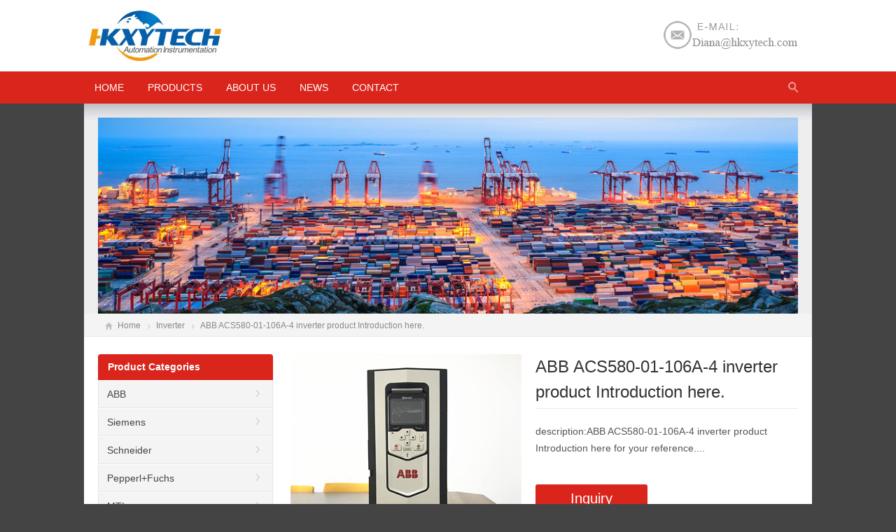

--- FILE ---
content_type: text/html
request_url: http://www.hkxy-lowvoltage.com/products/abb/Inverter/ACS580-01-106A-4.html
body_size: 8462
content:
<!DOCTYPE html>
<html lang="en-US">
<head>
<meta charset="UTF-8" />
<meta name="viewport" content="width=device-width,initial-scale=1.0">
<title>ABB ACS580-01-106A-4 inverter product Introduction here. - 100% original Famous Brand Low Voltage Products</title>
<meta name="keywords" content="ACS580-01-106A-4,ABB ACS580,ACS580 inverter,ACS580 drive," />
<meta name="description" content="ABB ACS580-01-106A-4 inverter product Introduction here for your reference." />
<link rel="stylesheet" href="/templets/lowvoltage/style/css/style.css" type="text/css" media="screen" />
<script type="text/javascript" src="/templets/lowvoltage/style/js/jquery-1.8.2.min.js"></script>
<script type="text/javascript" src="/templets/lowvoltage/style/js/jquery.bxslider.min.js"></script>
<script type="text/javascript" src="/templets/lowvoltage/style/js/xiaoyuer.js"></script>
<!--[if lt IE 9]>
    <script type="text/javascript" src="/xiaoyucms//templets/lowvoltage/style/js/respond.js"></script>
<![endif]-->
<script type="text/javascript" src="/templets/lowvoltage/style/js/wow.min.js"></script>
<script type="text/javascript">new WOW().init();</script>
<script type="text/javascript" src="/templets/lowvoltage/style/js/html5.js"></script>
<script type='text/javascript' src='/templets/lowvoltage/style/js/jquery.js'></script>
<!-- Google tag (gtag.js) -->
<script async src="https://www.googletagmanager.com/gtag/js?id=G-YQTV8PCMWJ"></script>
<script>
  window.dataLayer = window.dataLayer || [];
  function gtag(){dataLayer.push(arguments);}
  gtag('js', new Date());

  gtag('config', 'G-YQTV8PCMWJ');
</script>

<!-- Global site tag (gtag.js) - Google Analytics -->
<script async src="https://www.googletagmanager.com/gtag/js?id=UA-125749976-23"></script>
<script>
  window.dataLayer = window.dataLayer || [];
  function gtag(){dataLayer.push(arguments);}
  gtag('js', new Date());
  gtag('config', 'UA-125749976-23');
</script>

</head>

<body class="custom-background">
	<!-- Topbar begin -->
<section class="topbar" style="display:none;">
	<div class="inner">
		<div class="topbar-lt">
			<p>low voltage</p>
		</div>
		<div class="topbar-rt">
			<div class="social">
				<a id="i_facebook" title="Facebook" href="https://facebook.com/" target="_blank"
				rel="nofollow">Facebook</a>
				<a id="i_twitter" title="Twitter" href="https://twitter.com/" target="_blank"
				rel="nofollow">Twitter</a>
				<a id="i_googleplus" title="Google+" href="http://plus.google.com/" target="_blank"
				rel="nofollow">Google+</a>
				<a id="i_instagram" title="Instagram" href="http://www.instagram.com/"
				target="_blank" rel="nofollow">Instagram</a>
				<a id="i_pinterest" title="Pinterest" href="http://www.pinterest.com/"
				target="_blank" rel="nofollow">Pinterest</a>
			</div>
			<div class="subnav">
				<a href="#">About Us</a>
				<a href="#">Contact Us</a>
				<a href="#">Feedback</a>
				<span>|</span>
			</div>
		</div>
	</div>
</section>
<!-- Topbar end -->
<!-- Header begin -->
<header class="header">
	<div class="inner">
		<!-- Logo begin -->
		<h1 class="logo fadeInLeft wow">
			<a href="/" rel="home">
				<img src="/templets/lowvoltage/style/images/logo.png" alt="low voltage"
				/>
			</a>
		</h1>
		<div class="rtbox">
			<img src="/templets/lowvoltage/style/images/index_top_email.png" alt="Hotline" />
		</div>
	</div>
</header>
<!-- Header end -->
<!-- MainMenu begin -->
<div id="mobile-nav">
	<a id="mobile-menu">
	</a>
	<a id="mobile-so">
	</a>
</div>
<div class="nav-box">
	<div class="nav-container">
		<div class="inner navbar">
			<nav class="inner main-menu">
				<ul id="menu-headermenu" class="navi">
					<li class="menu-item">
						<a href="/index.php">HOME</a>
					</li>
               				
					<li class="menu-item menu-item-has-children">
						<a href="/products/">Products</a>
						<ul class="sub-menu">
							
							<li class="menu-item">
								<a href="/products/abb/">ABB</a>
							</li>                  
							
							<li class="menu-item">
								<a href="/products/Allen-Bradley/">Allen-Bradley</a>
							</li>                  
							
							<li class="menu-item">
								<a href="/products/Fluke/">Fluke</a>
							</li>                  
							
							<li class="menu-item">
								<a href="/products/Danfoss/">Danfoss</a>
							</li>                  
							
							<li class="menu-item">
								<a href="/products/Testo/">Testo</a>
							</li>                  
							
							<li class="menu-item">
								<a href="/products/Emerson/">Emerson</a>
							</li>                  
							
							<li class="menu-item">
								<a href="/products/Yokogawa/">Yokogawa</a>
							</li>                  
							
							<li class="menu-item">
								<a href="/products/Honeywell/">Honeywell</a>
							</li>                  
							
							<li class="menu-item">
								<a href="/products/MTL/">MTL</a>
							</li>                  
							
							<li class="menu-item">
								<a href="/products/pepperl+fuchs/">Pepperl+Fuchs</a>
							</li>                  
							
							<li class="menu-item">
								<a href="/products/schneider/">Schneider</a>
							</li>                  
							
							<li class="menu-item">
								<a href="/products/siemens/">Siemens</a>
							</li>                  
							
							<li class="menu-item">
								<a href="/products/Endress Hauser/">Endress Hauser</a>
							</li>                  
														
						</ul>
                        
                    <li class="menu-item">
						<a href="/about-us/">About us</a>
					</li>	    
                        
					</li>
					<li class="menu-item">
						<a href="/news/">News</a>
					</li><li class="menu-item">
						<a href="/contact/">Contact</a>
					</li>				
				</ul>
			</nav>
			<div class="inner toggle-search">
				<a class="btn-search"></a>
				<div class="search-box">
					<form method="get" id="searchform" action="/plus/search.php">
						<input type="hidden" name="q" value="0" />
						<input type="text" placeholder="Keywords" name="keyword" id="ls" class="searchInput"
						x-webkit-speech="" />
						<input type="submit" id="searchsubmit" title="Search" value="GO" />
					</form>
				</div>
			</div>
		</div>
	</div>
</div>
<!-- MainMenu end -->
	<!-- MainMenu end -->
	<div class="banner inner">

		<div class="banner-shadow">

		</div><img src="/templets/lowvoltage/style/images/content-banner.jpg" />

	</div>

	<!-- Breadcrumb begin -->

	<div class="breadcrumb inner">

		<div class="crumb-box">

			<a id="hp" href="/">Home</a>

			<i> </i><a href="">Inverter</a>

			<i> </i>ABB ACS580-01-106A-4 inverter product Introduction here.

		</div>

	</div>

	<!-- Breadcrumb end -->

	<!-- Container begin -->

	<div class="inner container">

		<!-- Content Begin-->

		<div class="column-fluid">

			<div class="content">

				<!-- Post begin -->

				<article class="post product">

					<div class="productMeta">

						<!-- ProductThumb begin -->

						<div class="preview">

							<a href='/uploads/allimg/180917/1-1P91G11S3593.jpg' class='cloud-zoom' id='zoom1' rel="adjustX: 10, adjustY:-4">

								<img src="/uploads/allimg/180917/1-1P91G11S3593.jpg" />

							</a>

						</div>

						<!-- ProductThumb end -->

						<!-- ProductMeta begin -->

						<div class="product-meta-box">

							<h1 class="post-title">ABB ACS580-01-106A-4 inverter product Introduction here.</h1>

							<div class="product-meta">

								description:ABB ACS580-01-106A-4 inverter product Introduction here for your reference....

							</div>

							<div class="product-inquiry">

								<a class="radius" href="/contact/">Inquiry</a>

							</div>

						</div>

						<!-- ProductMeta end -->

					</div>

					<div class="clearfix">

					</div>

					<div id="tab-head">

						<span class="hov">BASIC INFO</span>

						<!--<span>Specifications</span><span>Advantages</span><span>Shipping</span><span>Payment</span>-->

					</div>

					<div id="tabox">

						<span style="color: rgb(51, 51, 51); font-family: Arial, Helvetica, sans-senif; font-size: 22px; font-weight: bold; text-align: center; widows: 1;">Product overview</span><br />
<br />
&nbsp; &nbsp; &nbsp; &nbsp;<span style="font-size:16px;"><span style="font-family:times new roman,times,serif;">&nbsp;ABB ACS580-01-106A-4 inverter product Introduction here for your reference.<br />
&nbsp; &nbsp; &nbsp; &nbsp; &nbsp; &nbsp; &nbsp; &nbsp; &nbsp; &nbsp; &nbsp; &nbsp; &nbsp;<img alt="ACS580-01-106A-4" src="/uploads/allimg/180917/1-1P91G11S3593.jpg" style="width: 330px; height: 331px;" /></span></span><br />
<span style="font-family: &quot;times new roman&quot;, times, serif; font-size: 16px;">ABB ACS580-01-106A-4 inverter product specification as below.</span><br />
<span style="font-size:14px;"><span style="font-family:times new roman,times,serif;">General Information</span></span><br />
<div style="margin-left:-18pt;">
	<span style="font-size:14px;"><span style="font-family:times new roman,times,serif;">&middot;&nbsp;&nbsp;&nbsp;&nbsp;&nbsp;&nbsp;&nbsp;&nbsp; <strong>Global Commercial Alias:</strong>ACS580-01-106A-4<br />
	&middot;&nbsp;&nbsp;&nbsp;&nbsp;&nbsp;&nbsp;&nbsp;&nbsp; <strong>Product ID:</strong>3AUA0000080503<br />
	&middot;&nbsp;&nbsp;&nbsp;&nbsp;&nbsp;&nbsp;&nbsp;&nbsp; <strong>ABB Type Designation:</strong>ACS580-01-106A-4<br />
	&middot;&nbsp;&nbsp;&nbsp;&nbsp;&nbsp;&nbsp;&nbsp;&nbsp; <strong>EAN:</strong>6438177305590</span></span></div>
<span style="font-size:14px;"><span style="font-family:times new roman,times,serif;">&middot;&nbsp;&nbsp;<strong>Catalog Description:</strong>ACS580-01-106A-4 Pn 55, kW I2n 106 A, Protection class IP21, EMC class C2<br />
&nbsp;<br />
Ordering</span></span><br />
<div style="margin-left:-18pt;">
	<span style="font-size:14px;"><span style="font-family:times new roman,times,serif;">&middot;&nbsp;&nbsp;&nbsp;&nbsp;&nbsp;&nbsp;&nbsp;&nbsp; <strong>Country of Origin:</strong>Finland (FI)<br />
	&middot;&nbsp;&nbsp;&nbsp;&nbsp;&nbsp;&nbsp;&nbsp;&nbsp; <strong>Customs Tariff Number:</strong>85044088<br />
	&middot;&nbsp;&nbsp;&nbsp;&nbsp;&nbsp;&nbsp;&nbsp;&nbsp; <strong>EAN:</strong>6438177305590<br />
	&middot;&nbsp;&nbsp;&nbsp;&nbsp;&nbsp;&nbsp;&nbsp;&nbsp; <strong>Invoice Description:</strong>ACS580-01-106A-4 Pn 55, kW I2n 106 A, Protection class IP21, EMC class C2<br />
	&middot;&nbsp;&nbsp;&nbsp;&nbsp;&nbsp;&nbsp;&nbsp;&nbsp; <strong>Made To Order:</strong>No<br />
	&middot;&nbsp;&nbsp;&nbsp;&nbsp;&nbsp;&nbsp;&nbsp;&nbsp; <strong>Minimum Order Quantity:</strong>1 piece<br />
	&middot;&nbsp;&nbsp;&nbsp;&nbsp;&nbsp;&nbsp;&nbsp;&nbsp; <strong>Order Multiple:</strong>1 piece<br />
	&middot;&nbsp;&nbsp;&nbsp;&nbsp;&nbsp;&nbsp;&nbsp;&nbsp; <strong>Quote Only:</strong>No<br />
	&middot;&nbsp;&nbsp;&nbsp;&nbsp;&nbsp;&nbsp;&nbsp;&nbsp; <strong>Selling Unit of Measure:</strong>piece</span></span></div>
<span style="font-size:14px;"><span style="font-family:times new roman,times,serif;">&middot;&nbsp;&nbsp;<strong>Stocked At (Warehouses):</strong><br />
Central Stock Europe<br />
Central Stock Asia<br />
FIPSEEXPU<br />
US Drive Services<br />
FIPSEEXPU014<br />
SGRDC002EXPU<br />
CNIAB001EXPU<br />
SGIND002EXPU<br />
AUABB024EXPU<br />
Dimensions</span></span><br />
<div style="margin-left:-18pt;">
	<span style="font-size:14px;"><span style="font-family:times new roman,times,serif;">&middot;&nbsp;&nbsp;&nbsp;&nbsp;&nbsp;&nbsp;&nbsp;&nbsp; <strong>Product Net Height:</strong>880&nbsp;mm<br />
	&middot;&nbsp;&nbsp;&nbsp;&nbsp;&nbsp;&nbsp;&nbsp;&nbsp; <strong>Product Net Length:</strong>580 mm<br />
	&middot;&nbsp;&nbsp;&nbsp;&nbsp;&nbsp;&nbsp;&nbsp;&nbsp; <strong>Product Net Weight:</strong>28.3&nbsp;kg</span></span></div>
<span style="font-size:14px;"><span style="font-family:times new roman,times,serif;">&middot;&nbsp;&nbsp;<strong>Product Net Width:</strong>335&nbsp;mm<br />
Technical<br />
&middot;&nbsp;&nbsp;<strong>Two Speed Motor:</strong>No<br />
Additional Information</span></span><br />
<div style="margin-left:-18pt;">
	<span style="font-size:14px;"><span style="font-family:times new roman,times,serif;">&middot;&nbsp;&nbsp;&nbsp;&nbsp;&nbsp;&nbsp;&nbsp;&nbsp; <strong>Product Main Type:</strong>ACS580</span></span></div>
<span style="font-size:14px;"><span style="font-family:times new roman,times,serif;">&middot;&nbsp;&nbsp;<strong>Product Name:</strong>Frequency converter</span></span><br />
<br />
<br />
<br />
<div>
	<span style="font-size:16px;"><span style="font-family:times new roman,times,serif;">Other related product models for ABB ACS580 series inverter as below.</span></span></div>
<div>
	<span style="font-size:14px;"><span style="font-family:times new roman,times,serif;">ACS580-01-02A6-4</span></span></div>
<div>
	<span style="font-size:14px;"><span style="font-family:times new roman,times,serif;">ACS580-01-03A3-4</span></span></div>
<div>
	<span style="font-size:14px;"><span style="font-family:times new roman,times,serif;">ACS580-01-04A0-4</span></span></div>
<div>
	<span style="font-size:14px;"><span style="font-family:times new roman,times,serif;">ACS580-01-05A6-4</span></span></div>
<div>
	<span style="font-size:14px;"><span style="font-family:times new roman,times,serif;">ACS580-01-07A2-4</span></span></div>
<div>
	<span style="font-size:14px;"><span style="font-family:times new roman,times,serif;">ACS580-01-09A4-4</span></span></div>
<div>
	<span style="font-size:14px;"><span style="font-family:times new roman,times,serif;">ACS580-01-12A6-4</span></span></div>
<div>
	<span style="font-size:14px;"><span style="font-family:times new roman,times,serif;">ACS580-01-017A-4</span></span></div>
<div>
	<span style="font-size:14px;"><span style="font-family:times new roman,times,serif;">ACS580-01-025A-4</span></span></div>
<div>
	<span style="font-size:14px;"><span style="font-family:times new roman,times,serif;">ACS580-01-032A-4</span></span></div>
<div>
	<span style="font-size:14px;"><span style="font-family:times new roman,times,serif;">ACS580-01-038A-4</span></span></div>
<div>
	<span style="font-size:14px;"><span style="font-family:times new roman,times,serif;">ACS580-01-045A-4</span></span></div>
<div>
	<span style="font-size:14px;"><span style="font-family:times new roman,times,serif;">ACS580-01-062A-4</span></span></div>
<div>
	<span style="font-size:14px;"><span style="font-family:times new roman,times,serif;">ACS580-01-073A-4</span></span></div>
<div>
	<span style="font-size:14px;"><span style="font-family:times new roman,times,serif;">ACS580-01-088A-4</span></span></div>
<div>
	<span style="font-size:14px;"><span style="font-family:times new roman,times,serif;">ACS580-01-106A-4</span></span></div>
<div>
	<span style="font-size:14px;"><span style="font-family:times new roman,times,serif;">ACS580-01-145A-4</span></span></div>
<div>
	<span style="font-size:14px;"><span style="font-family:times new roman,times,serif;">ACS580-01-169A-4</span></span></div>
<div>
	<span style="font-size:14px;"><span style="font-family:times new roman,times,serif;">ACS580-01-206A-4</span></span></div>
<div>
	<span style="font-size:14px;"><span style="font-family:times new roman,times,serif;">ACS580-01-246A-4</span></span></div>
<div>
	<span style="font-size:14px;"><span style="font-family:times new roman,times,serif;">ACS580-01-293A-4</span></span></div>
<div>
	<span style="font-size:14px;"><span style="font-family:times new roman,times,serif;">ACS580-01-363A-4</span></span></div>
<div>
	<span style="font-size:14px;"><span style="font-family:times new roman,times,serif;">ACS580-01-430A-4</span></span></div>
<div>
	&nbsp;</div>
<div>
	<span style="font-size:14px;"><span style="font-family:times new roman,times,serif;">ACS580-01-02A6-4+B056</span></span></div>
<div>
	<span style="font-size:14px;"><span style="font-family:times new roman,times,serif;">ACS580-01-03A3-4+B056</span></span></div>
<div>
	<span style="font-size:14px;"><span style="font-family:times new roman,times,serif;">ACS580-01-04A0-4+B056</span></span></div>
<div>
	<span style="font-size:14px;"><span style="font-family:times new roman,times,serif;">ACS580-01-05A6-4+B056</span></span></div>
<div>
	<span style="font-size:14px;"><span style="font-family:times new roman,times,serif;">ACS580-01-07A2-4+B056</span></span></div>
<div>
	<span style="font-size:14px;"><span style="font-family:times new roman,times,serif;">ACS580-01-09A4-4+B056</span></span></div>
<div>
	<span style="font-size:14px;"><span style="font-family:times new roman,times,serif;">ACS580-01-12A6-4+B056</span></span></div>
<div>
	<span style="font-size:14px;"><span style="font-family:times new roman,times,serif;">ACS580-01-017A-4+B056</span></span></div>
<div>
	<span style="font-size:14px;"><span style="font-family:times new roman,times,serif;">ACS580-01-025A-4+B056</span></span></div>
<div>
	<span style="font-size:14px;"><span style="font-family:times new roman,times,serif;">ACS580-01-032A-4+B056</span></span></div>
<div>
	<span style="font-size:14px;"><span style="font-family:times new roman,times,serif;">ACS580-01-038A-4+B056</span></span></div>
<div>
	<span style="font-size:14px;"><span style="font-family:times new roman,times,serif;">ACS580-01-045A-4+B056</span></span></div>
<div>
	<span style="font-size:14px;"><span style="font-family:times new roman,times,serif;">ACS580-01-062A-4+B056</span></span></div>
<div>
	<span style="font-size:14px;"><span style="font-family:times new roman,times,serif;">ACS580-01-073A-4+B056</span></span></div>
<div>
	<span style="font-size:14px;"><span style="font-family:times new roman,times,serif;">ACS580-01-088A-4+B056</span></span></div>
<div>
	<span style="font-size:14px;"><span style="font-family:times new roman,times,serif;">ACS580-01-106A-4+B056</span></span></div>
<div>
	<span style="font-size:14px;"><span style="font-family:times new roman,times,serif;">ACS580-01-145A-4+B056</span></span></div>
<div>
	<span style="font-size:14px;"><span style="font-family:times new roman,times,serif;">ACS580-01-169A-4+B056</span></span></div>
<div>
	<span style="font-size:14px;"><span style="font-family:times new roman,times,serif;">ACS580-01-206A-4+B056</span></span></div>
<div>
	<span style="font-size:14px;"><span style="font-family:times new roman,times,serif;">ACS580-01-246A-4+B056</span></span></div>
<div>
	<span style="font-size:14px;"><span style="font-family:times new roman,times,serif;">ACS580-01-293A-4+B056</span></span></div>
<div>
	<span style="font-size:14px;"><span style="font-family:times new roman,times,serif;">ACS580-01-363A-4+B056</span></span></div>
<div>
	<span style="font-size:14px;"><span style="font-family:times new roman,times,serif;">ACS580-01-430A-4+B056</span></span></div>
<div>
	&nbsp;</div>
<div>
	&nbsp;</div>
<div>
	<span style="font-size:14px;"><span style="font-family:times new roman,times,serif;">ACS580-04-505A-4</span></span></div>
<div>
	<span style="font-size:14px;"><span style="font-family:times new roman,times,serif;">ACS580-04-585A-4</span></span></div>
<div>
	<span style="font-size:14px;"><span style="font-family:times new roman,times,serif;">ACS580-04-650A-4</span></span></div>
<div>
	<span style="font-size:14px;"><span style="font-family:times new roman,times,serif;">ACS580-04-725A-4</span></span></div>
<div>
	<span style="font-size:14px;"><span style="font-family:times new roman,times,serif;">ACS580-04-820A-4</span></span></div>
<div>
	<span style="font-size:14px;"><span style="font-family:times new roman,times,serif;">ACS580-04-880A-4</span></span></div>
<div>
	&nbsp;</div>
<div>
	&nbsp;</div>
<div>
	<span style="font-size:14px;"><span style="font-family:times new roman,times,serif;">ACS580-07-0145A-4</span></span></div>
<div>
	<span style="font-size:14px;"><span style="font-family:times new roman,times,serif;">ACS580-07-0169A-4</span></span></div>
<div>
	<span style="font-size:14px;"><span style="font-family:times new roman,times,serif;">ACS580-07-0206A-4</span></span></div>
<div>
	<span style="font-size:14px;"><span style="font-family:times new roman,times,serif;">ACS580-07-0246A-4</span></span></div>
<div>
	<span style="font-size:14px;"><span style="font-family:times new roman,times,serif;">ACS580-07-0293A-4</span></span></div>
<div>
	<span style="font-size:14px;"><span style="font-family:times new roman,times,serif;">ACS580-07-0363A-4</span></span></div>
<div>
	<span style="font-size:14px;"><span style="font-family:times new roman,times,serif;">ACS580-07-0430A-4</span></span></div>
<div>
	<span style="font-size:14px;"><span style="font-family:times new roman,times,serif;">ACS580-07-0505A-4</span></span></div>
<div>
	<span style="font-size:14px;"><span style="font-family:times new roman,times,serif;">ACS580-07-0585A-4</span></span></div>
<div>
	<span style="font-size:14px;"><span style="font-family:times new roman,times,serif;">ACS580-07-0650A-4</span></span></div>
<div>
	<span style="font-size:14px;"><span style="font-family:times new roman,times,serif;">ACS580-07-0725A-4</span></span></div>
<div>
	<span style="font-size:14px;"><span style="font-family:times new roman,times,serif;">ACS580-07-0820A-4</span></span></div>
<div>
	<span style="font-size:14px;"><span style="font-family:times new roman,times,serif;">ACS580-07-0880A-4</span></span></div>
<br />
<br />
<span style="font-size:14px;"><span style="font-family:times new roman,times,serif;"><span style="font-size:16px;">For more information about&nbsp;</span></span></span><span style="font-family: &quot;times new roman&quot;, times, serif; font-size: 16px;">ABB ACS580-01-106A-4 inverter product, please feel free to contact us here.</span><br />
<span style="margin: 0px auto; padding: 0px; border: 0px; color: rgb(68, 68, 68); font-family: &quot;times new roman&quot;, times, serif; font-size: 16px;">Contact details</span><br style="color: rgb(68, 68, 68); font-family: Verdana, Tahoma, Arial, Helvetica, sans-serif;" />
<span style="margin: 0px auto; padding: 0px; border: 0px; color: rgb(68, 68, 68); font-family: Verdana, Tahoma, Arial, Helvetica, sans-serif; font-size: 16px;"><span style="margin: 0px auto; padding: 0px; border: 0px; font-family: &quot;times new roman&quot;, times, serif;">HONGKONG XIEYUAN TECH CO., LIMITED</span><br style="font-family: &quot;times new roman&quot;, times, serif; font-size: 14px;" />
<strong style="font-family: &quot;times new roman&quot;, times, serif; font-size: 14px;">Telephone</strong><span style="margin: 0px auto; padding: 0px; border: 0px; font-family: &quot;times new roman&quot;, times, serif;">:86-027-85880977</span><br style="font-family: &quot;times new roman&quot;, times, serif; font-size: 14px;" />
<strong style="font-family: &quot;times new roman&quot;, times, serif; font-size: 14px;">Mobile&nbsp;</strong><span style="margin: 0px auto; padding: 0px; border: 0px; font-family: &quot;times new roman&quot;, times, serif;">:86-13545206420(Whatapp&amp;Wechat is available)</span><br style="font-family: &quot;times new roman&quot;, times, serif; font-size: 14px;" />
<strong style="font-family: &quot;times new roman&quot;, times, serif; font-size: 14px;">Fax</strong><span style="margin: 0px auto; padding: 0px; border: 0px; font-family: &quot;times new roman&quot;, times, serif;">:86-027-85309780</span><br style="font-family: &quot;times new roman&quot;, times, serif; font-size: 14px;" />
<strong style="font-family: &quot;times new roman&quot;, times, serif; font-size: 14px;">Skype</strong><span style="margin: 0px auto; padding: 0px; border: 0px; font-family: &quot;times new roman&quot;, times, serif;">:Diana@hkxytech.com</span><br style="font-family: &quot;times new roman&quot;, times, serif; font-size: 14px;" />
<strong style="font-family: &quot;times new roman&quot;, times, serif; font-size: 14px;">E-mail</strong><span style="margin: 0px auto; padding: 0px; border: 0px; font-family: &quot;times new roman&quot;, times, serif;">:Diana@hkxytech.com&nbsp; &nbsp; Or Cc:</span></span><span style="margin: 0px auto; padding: 0px; border: 0px; color: rgb(0, 0, 0); font-family: &quot;Times New Roman&quot;; font-size: 16px;">Dianatian118@gmail.com</span><br style="color: rgb(68, 68, 68); font-family: &quot;times new roman&quot;, times, serif; font-size: 14px;" />
<span style="margin: 0px auto; padding: 0px; border: 0px; color: rgb(68, 68, 68); font-family: Verdana, Tahoma, Arial, Helvetica, sans-serif; font-size: 16px;"><strong style="font-family: &quot;times new roman&quot;, times, serif; font-size: 14px;">Website</strong><span style="margin: 0px auto; padding: 0px; border: 0px; font-family: &quot;times new roman&quot;, times, serif;">:www.hkxy-lowvoltage.com</span></span><br style="color: rgb(68, 68, 68); font-family: Verdana, Tahoma, Arial, Helvetica, sans-serif;" />
<br />
<br />
<br />
<br />
<br />


					</div>

					<!-- PostPrevNext begin -->

					<div class="post-prev-next">

						<a href="#" title="">Pre：<a href='/products/abb/Inverter/ACS580-01-088A-4.html'>ABB ACS580 drive product ACS580-01-088A-4 Pn 45 kW I2n 88A</a> </a>

						<a href="#" title="">Next：<a href='/products/abb/Inverter/ACS580-01-145A-4.html'>ABB ACS580-01-145A-4 inverter 75 kW,145A,IP21, EMC class C2</a> </a>

					</div>

					<!-- PostPrevNext end -->

					<!-- Related begin -->

					<div class="related">

						<h2>RELATED</h2>

						<ul class="piclist thumb-list">

							<li>

								<div class="folio-box">

									<a href="/products/abb/Inverter/ACS580-01-039A-4+B056.html">

										<div class="folio-thumb">

											<div class="mediaholder">

												<img class="thumb" alt="Tencent phone Butler" src="/uploads/allimg/181115/1-1Q1151G554P1.jpg"

												style="width: 265px; height: 265px;">

											</div>

											<div class="opacity-pic">

											</div>

										</div>

										<h3>ABB inverter ACS580-01-039A-4+B056 general purpose drives.</h3>

									</a>

								</div>

							</li>
<li>

								<div class="folio-box">

									<a href="/products/abb/Inverter/ACS580-01-033A-4+B056.html">

										<div class="folio-thumb">

											<div class="mediaholder">

												<img class="thumb" alt="Tencent phone Butler" src="/uploads/allimg/181115/1-1Q1151G554P1.jpg"

												style="width: 265px; height: 265px;">

											</div>

											<div class="opacity-pic">

											</div>

										</div>

										<h3>ABB ACS580-01-033A-4+B056 inverter ABB ACS580 drive system.</h3>

									</a>

								</div>

							</li>
<li>

								<div class="folio-box">

									<a href="/products/abb/Inverter/ACS580-01-026A-4+B056.html">

										<div class="folio-thumb">

											<div class="mediaholder">

												<img class="thumb" alt="Tencent phone Butler" src="/uploads/allimg/181115/1-1Q1151G554P1.jpg"

												style="width: 265px; height: 265px;">

											</div>

											<div class="opacity-pic">

											</div>

										</div>

										<h3>Reliable ABB ACS580-01-026A-4+B056 inverter price off now.</h3>

									</a>

								</div>

							</li>


						</ul>

					</div>

					<!-- Related end -->

				</article>

				<!-- Post end -->

			</div>

		</div>

		<!-- Content end-->

		<!-- Sidebar Begin-->
<aside class="sidebar">
	<ul>
		<li class="widget_nav_menu">
			<h3>Product Categories</h3>
			<ul class="nav-ul-menu">
				<li class="cat-item">
					<a href="/products/abb/">ABB</a>
					<ul class="children">
						
						<li class="cat-item">
							<a href="/products/abb/Circuit_Breaker/">Circuit Breaker</a>
						</li>
						
						<li class="cat-item">
							<a href="/products/abb/Controllers/">Controllers</a>
						</li>
						
						<li class="cat-item">
							<a href="/products/abb/Power_Supplier/">Power Supplier</a>
						</li>
						
						<li class="cat-item">
							<a href="/products/abb/Module/">Module</a>
						</li>
						
						<li class="cat-item">
							<a href="/products/abb/Measurement-Analytics/">Measurement & Analytics</a>
						</li>
						
						<li class="cat-item">
							<a href="/products/abb/Inverter/">Inverter</a>
						</li>
						
					</ul>
				</li>
				<li class="cat-item">
					<a href="/products/siemens/">Siemens</a>
					<ul class="children">
						
						<li class="cat-item">
							<a href="/products/siemens/Circuit-Breakers/">Circuit Breakers</a>
						</li>
						
						<li class="cat-item">
							<a href="/products/siemens/Control-Circuit-Components/">Control Circuit Components</a>
						</li>
						
						<li class="cat-item">
							<a href="/products/siemens/Control-Circuit-Protection/">Control Circuit Protection</a>
						</li>
						
						<li class="cat-item">
							<a href="/products/siemens/General_purpose_Motor_control/">General purpose Motor control</a>
						</li>
						
						<li class="cat-item">
							<a href="/products/siemens/Drive-Technologies/">Drive-Technologies</a>
						</li>
						
						<li class="cat-item">
							<a href="/products/siemens/process-instrument/">process-instrument</a>
						</li>
						
					</ul>
				</li>
				<li class="cat-item">
					<a href="/products/schneider/">Schneider</a>
					<ul class="children">
						
						<li class="cat-item">
							<a href="/products/schneider/soft-starters/">soft starters</a>
						</li>
						
					</ul>
				</li>
				<li class="cat-item">
					<a href="/products/pepperl+fuchs/">Pepperl+Fuchs</a>
					<ul class="children">
						
						<li class="cat-item">
							<a href="/products/pepperl+fuchs/">Isolated Barriers</a>
						</li>
						
						<li class="cat-item">
							<a href="/products/pepperl+fuchs/sensor/">Sensor</a>
						</li>
						
					</ul>
				</li>
				<li class="cat-item">
					<a href="/products/MTL/">MTL</a>
					<ul class="children">
						
						<li class="cat-item">
							<a href="/products/MTL/MTL-Safe-Isolators-4500-Range/">MTL Safe Isolators 4500 Range</a>
						</li>
                        
						<li class="cat-item">
							<a href="/products/MTL/Safe-Isolators-5500range/">MTL Safe Isolators 5500 range</a>
						</li>
                        
						<li class="cat-item">
							<a href="/products/MTL/MTL-7700-range/">MTL Safe Zener Barriers 7700</a>
						</li>
                        
						<li class="cat-item">
							<a href="/products/MTL/MTL-backplanes/">MTL backplanes</a>
						</li>
                        
						<li class="cat-item">
							<a href="/products/MTL/Power-supply/">Power-supply</a>
						</li>
                        
						<li class="cat-item">
							<a href="/products/MTL/MTL 3000 series/">MTL 3000 series</a>
						</li>
                        
						<li class="cat-item">
							<a href="/products/MTL/MTL 1000 Range/">MTL 1000 Range</a>
						</li>
                        
						<li class="cat-item">
							<a href="/products/MTL/MTL 2000 range/">MTL 2000 range</a>
						</li>
                        
					</ul>      
					</li>
                <li class="cat-item">
					<a href="/products/Honeywell/">Honeywell</a>
					<ul class="children">
						
						<li class="cat-item">
							<a href="/products/Honeywell/Pressure-Transmitters/">Pressure-Transmitters</a>
						</li>
                        
						<li class="cat-item">
							<a href="/products/Honeywell/Analytics/">Analytics</a>
						</li>
                        
					</ul>      
					</li>
                <li class="cat-item">
					<a href="/products/Allen-Bradley/">Allen-Bradley</a>
					<ul class="children">
						
						<li class="cat-item">
							<a href="/products/abb/">ABB</a>
						</li>
                        
						<li class="cat-item">
							<a href="/products/Allen-Bradley/">Allen-Bradley</a>
						</li>
                        
						<li class="cat-item">
							<a href="/products/Fluke/">Fluke</a>
						</li>
                        
						<li class="cat-item">
							<a href="/products/Danfoss/">Danfoss</a>
						</li>
                        
						<li class="cat-item">
							<a href="/products/Testo/">Testo</a>
						</li>
                        
						<li class="cat-item">
							<a href="/products/Emerson/">Emerson</a>
						</li>
                        
						<li class="cat-item">
							<a href="/products/Yokogawa/">Yokogawa</a>
						</li>
                        
						<li class="cat-item">
							<a href="/products/Honeywell/">Honeywell</a>
						</li>
                        
						<li class="cat-item">
							<a href="/products/MTL/">MTL</a>
						</li>
                        
						<li class="cat-item">
							<a href="/products/pepperl+fuchs/">Pepperl+Fuchs</a>
						</li>
                        
						<li class="cat-item">
							<a href="/products/schneider/">Schneider</a>
						</li>
                        
						<li class="cat-item">
							<a href="/products/siemens/">Siemens</a>
						</li>
                        
						<li class="cat-item">
							<a href="/products/Endress Hauser/">Endress Hauser</a>
						</li>
                        
					</ul>      
					</li>
                <li class="cat-item">
					<a href="/products/Testo/">Testo</a>
					<ul class="children">
						
						<li class="cat-item">
							<a href="/products/Testo/Temperature/">Temperature</a>
						</li>
                        
					</ul>      
					</li>
                <li class="cat-item">
					<a href="/products/Endress Hauser/">Endress Hauser</a>
					<ul class="children">
						
						<li class="cat-item">
							<a href="/products/Endress Hauser/Field-Instruments/">Field-Instruments</a>
						</li>
                        
					</ul>      
					</li>
                <li class="cat-item">
					<a href="/products/Emerson/">Emerson</a>
					<ul class="children">
						
						<li class="cat-item">
							<a href="/products/Emerson/Field-Instruments/">Field-Instruments</a>
						</li>
                        
						<li class="cat-item">
							<a href="/products/Emerson/Gas-analysis/">Gas-analysis</a>
						</li>
                        
					</ul>      
					</li>
                <li class="cat-item">
					<a href="/products/Danfoss/">Danfoss</a>
					<ul class="children">
						
						<li class="cat-item">
							<a href="/products/Weidmuller/Tools/">Tools</a>
						</li>
                        
						<li class="cat-item">
							<a href="/products/Danfoss/Drive/">Drive</a>
						</li>
                        
					</ul>      
					</li>
                <li class="cat-item">
					<a href="/products/Fluke/">Fluke</a>
					<ul class="children">
						
						<li class="cat-item">
							<a href="/products/Fluke/Process-Calibrators/">Process-Calibrators</a>
						</li>
                        
					</ul>      
					</li>
                <li class="cat-item">
					<a href="/products/Yokogawa/">Yokogawa</a>
					<ul class="children">
						
						<li class="cat-item">
							<a href="/products/Yokogawa/Field-Instruments/">Field-Instruments</a>
						</li>
                        
						<li class="cat-item">
							<a href="/products/Yokogawa/Controllers-Indicators/">Controllers-Indicators</a>
						</li>
                        
						<li class="cat-item">
							<a href="/products/Yokogawa/Process-Analyzers/">Process-Analyzers</a>
						</li>
                        
						<li class="cat-item">
							<a href="/products/Yokogawa/handheld-Instrument/">handheld-Instrument</a>
						</li>
                        
					</ul>      
					</li>
					</ul>
				<!--//没有分类</ul>
				//没有分类</li>-->
			</ul>
		</li>
		<li>
			<h3><span>News</span></h3>
			<ul>
				<li>
					<a href="/news/6ES7511-1AK02-0AB0.html" title="Good news! New arrival Siemens 6ES7511-1AK02-0AB0 SIMATIC S7-150 CPU products in stock for sale.">
						Good news! New arrival Siemens 6ES7511-1AK02-0AB0 SIMATIC S7-150 CPU products in stock for sale.
					</a>
				</li>
<li>
					<a href="/news/6GK1500-0FC10.html" title="Siemens 6GK1500-0FC10 PROFIBUS FC RS 485 plug 180 PROFIBUS connector in stock for sale at HKXY. You can contact Diana to order Siemens 6GK1500-0FC10 directly.">
						Siemens 6GK1500-0FC10 PROFIBUS FC RS 485 plug 180 PROFIBUS connector in stock for sale at HKXY. You can contact Diana to order Siemens 6GK1500-0FC10 directly.
					</a>
				</li>
<li>
					<a href="/news/6GK7243-5DX30-0XE0.html" title="New arrival Siemens 6GK7243-5DX30-0XE0 communications module products made in Germany in stock for sale now.You can contact me here to order Siemens 6GK7243-5DX30-0XE0 directly.">
						New arrival Siemens 6GK7243-5DX30-0XE0 communications module products made in Germany in stock for sale now.You can contact me here to order Siemens 6GK7243-5DX30-0XE0 directly.
					</a>
				</li>
<li>
					<a href="/news/6EP1333-1LB00.html" title="Romania origin Siemens 6EP1333-1LB00 SITOP PSU100L 24 V/5 A Stabilized power supply products in stock for sale at HKXY.We sell Siemens 6EP1333-1LB00 with competitive [rice.">
						Romania origin Siemens 6EP1333-1LB00 SITOP PSU100L 24 V/5 A Stabilized power supply products in stock for sale at HKXY.We sell Siemens 6EP1333-1LB00 with competitive [rice.
					</a>
				</li>
<li>
					<a href="/news/6ES7531-7NF10-0AB0.html" title="Reliable supplier for Siemens 6ES7531-7NF10-0AB0 SIMATIC S7-1500 Analog input module products.Siemens 6ES7531-7NF10-0AB0 products made in Germany for sale.">
						Reliable supplier for Siemens 6ES7531-7NF10-0AB0 SIMATIC S7-1500 Analog input module products.Siemens 6ES7531-7NF10-0AB0 products made in Germany for sale.
					</a>
				</li>
<li>
					<a href="/news/2MLI-D24A-CC.html" title="We supply good quality Honeywell 2MLI-D24A-CC MasterLogic-200 Input/Output Modules with competitive price.">
						We supply good quality Honeywell 2MLI-D24A-CC MasterLogic-200 Input/Output Modules with competitive price.
					</a>
				</li>
<li>
					<a href="/news/774303.html" title="PILZ PNOZ X2 24VAC/DC 2n/o Product ID: 774303 Safety relay (standalone) product in stock for sale at HKXY.">
						PILZ PNOZ X2 24VAC/DC 2n/o Product ID: 774303 Safety relay (standalone) product in stock for sale at HKXY.
					</a>
				</li>
<li>
					<a href="/news/6ES7321-1BL00-0AA0.html" title="New arrival Siemens 6ES7321-1BL00-0AA0 SIMATIC S7-300 Digital input module for sale now. You can contact Diana to order original Siemens 6ES7321-1BL00-0AA0 directly.">
						New arrival Siemens 6ES7321-1BL00-0AA0 SIMATIC S7-300 Digital input module for sale now. You can contact Diana to order original Siemens 6ES7321-1BL00-0AA0 directly.
					</a>
				</li>
<li>
					<a href="/news/6ES7521-1BL10-0AA0.html" title="In stock Siemens 6ES7521-1BL10-0AA0 SIMATIC S7-1500 Digital input module for your reference. We supply Siemens 6ES7521-1BL10-0AA0 module products made in Germany.">
						In stock Siemens 6ES7521-1BL10-0AA0 SIMATIC S7-1500 Digital input module for your reference. We supply Siemens 6ES7521-1BL10-0AA0 module products made in Germany.
					</a>
				</li>
<li>
					<a href="/news/6ES7513-1AL02-0AB0.html" title="New arrival Siemens 6ES7513-1AL02-0AB0 SIMATIC S7-1500 CPU products in stock at HKXY. We supply 100% brand new and good quality Siemens 6ES7513-1AL02-0AB0 CPU.">
						New arrival Siemens 6ES7513-1AL02-0AB0 SIMATIC S7-1500 CPU products in stock at HKXY. We supply 100% brand new and good quality Siemens 6ES7513-1AL02-0AB0 CPU.
					</a>
				</li>

			</ul>
		</li>
		<li>
			<h3>Contact Us</h3>
			<div>
				<p>
					<a href="/contact-us.html">
						<img width="228" src="/templets/lowvoltage/style/images/
						contact-us.jpg" />
					</a>
					<br />
				  <strong>Tel</strong>：(86)027-85880977<br />
					<strong>Mobile</strong>：+86 13545206420<br />
					<strong>Skype</strong>：Diana@hkxytech.com<br />
					<strong>E-mail</strong>：Diana@hkxytech.com  DianaTian118@gmail.com<br />
					<strong>Add</strong>：7-A16,Caishen Commercial Plaza, Hankou Railway Station, Wuhan, China<br/>
				</p>
			</div>
		</li>
	</ul>
</aside>
<!-- Sidebar end-->
<div class="foot-longbar">
	<div class="clearfix">
	</div>
	<div class="row-fluid long-bar inner">
		<img src="/templets/lowvoltage/style/images/buttom.jpg"/>
	</div>
</div>

	</div>

	<!-- Container end -->

	<!-- Footer begin -->

	﻿

		<footer class="footer">
		<!-- Footbar begin -->
		<div class="footbar">
			<div class="inner">
				<div class="widget-column">
					<h3>ABOUT</h3>
					<ul>
						<li>
							<a href="/about-us/" title="About us">About us</a>
						</li>
						<li>
							<a href="/contact/" title="Contact us">Contact us</a>
						</li>
					</ul>
				</div>
				<div class="widget-column">
					<h3>CATEGORY</h3>
					<ul>
						<li>
							<a href="/news/">News</a>
						</li><li>
							<a href="/products/">Products</a>
						</li>
					</ul>
				</div>
				<div class="widget-column widget_newsletterwidget">
					<h3>Skype Online Chat</h3>
					<div>
						<img src="/templets/lowvoltage/style/images/5726b0705cb5c.png" />
					</div>
				</div>
				<div class="widget-column">
					<h3>CONTACT</h3>
					<div class="contact-widget">
						<p>
							<strong>Tel</strong>
							: +86 027-85880977
						</p>
						<p>
							<strong>Mobile</strong>
							: +86 13545206420
						</p>
						<p>
							<strong>E-mail</strong>
							: Diana@hkxytech.com  DianaTian118@gmail.com
						</p>
					</div>
				</div>
			</div>
		</div>
		<!-- Footbar end -->
	</footer>
	<!-- Copyright begin -->
	<div class="copyright">
		<div class="inner">
			<div class="cp">
				<p>CopyRight 2006-2022 HONGKONG XIEYUAN TECH CO., LIMITED is not an authorized reseller, agent or affiliate of any brand or manufacturer. All trademarks, brand names and logos whose products are sold on the website are used for identification purposes only and are registered trademarks of their respective owners, all rights reserved.The use of a trademark, brand name or product on our website does not imply that the company trademark or brand belongs to or endorses our website. All products are 100% original, genuine and legally purchased from authorized sources.All Rights Reserved.</p>
				<p>
					<!-- Go to www.addthis.com/dashboard to customize your tools -->
					<script type="text/javascript" src="//s7.addthis.com/js/300/addthis_widget.js#pubid=ra-4dfac4a16f7dc467" async="async"></script>
				</p>
			</div>
			<div class="sharebox">
				<!-- Share begin -->
				<div class="foot-share">
					<!-- Go to www.addthis.com/dashboard to customize your tools -->
					<div class="addthis_sharing_toolbox">
					</div>
					<span class="sharebtn">Share:</span>
				</div>
				<!-- Share end -->
			</div>
		</div>
	</div><!--<script language="javascript">document.oncontextmenu=new Function("event.returnValue=false");document.onselectstart=new Function("event.returnValue=false");</script>-->
<!--Start of Tawk.to Script-->
<script type="text/javascript">
var Tawk_API=Tawk_API||{}, Tawk_LoadStart=new Date();
(function(){
var s1=document.createElement("script"),s0=document.getElementsByTagName("script")[0];
s1.async=true;
s1.src='https://embed.tawk.to/5d2be55e9b94cd38bbe755da/default';
s1.charset='UTF-8';
s1.setAttribute('crossorigin','*');
s0.parentNode.insertBefore(s1,s0);
})();
</script>
<!--End of Tawk.to Script-->
	<!-- Copyright end

	<script type='text/javascript' src='/templets/lowvoltage/style/js/jquery.form.min.js'>

	</script>

	<script type='text/javascript'>

		/* <![CDATA[ */

		var _wpcf7 = {

			"loaderUrl": "..\/xiaoyucms\/images\/ajax-loader.gif",

			"sending": "Sending ..."

		};

		/* ]]> */

		

	</script>

	<script type='text/javascript' src='/templets/lowvoltage/style/js/scripts.js'>

	</script>

	<!--[if lte IE 6]>

		<script type="text/javascript" src="/xiaoyucms//templets/lowvoltage/style/js/DD_belatedPNG.js">

		</script>

		<script type="text/javascript">

			DD_belatedPNG.fix('.bx-wrapper .bx-prev,.bx-wrapper .bx-next,#btn-so,#search-box #searchform #searchsubmit,.banner-shadow,.row-scroll .bx-controls a');

		</script>

	<![endif]-->

	<!-- Footer end -->
<!--Start of Tawk.to Script-->
<script type="text/javascript">
var Tawk_API=Tawk_API||{}, Tawk_LoadStart=new Date();
(function(){
var s1=document.createElement("script"),s0=document.getElementsByTagName("script")[0];
s1.async=true;
s1.src='https://embed.tawk.to/5d2be55e9b94cd38bbe755da/default';
s1.charset='UTF-8';
s1.setAttribute('crossorigin','*');
s0.parentNode.insertBefore(s1,s0);
})();
</script>
<!--End of Tawk.to Script-->
</body>
</html>